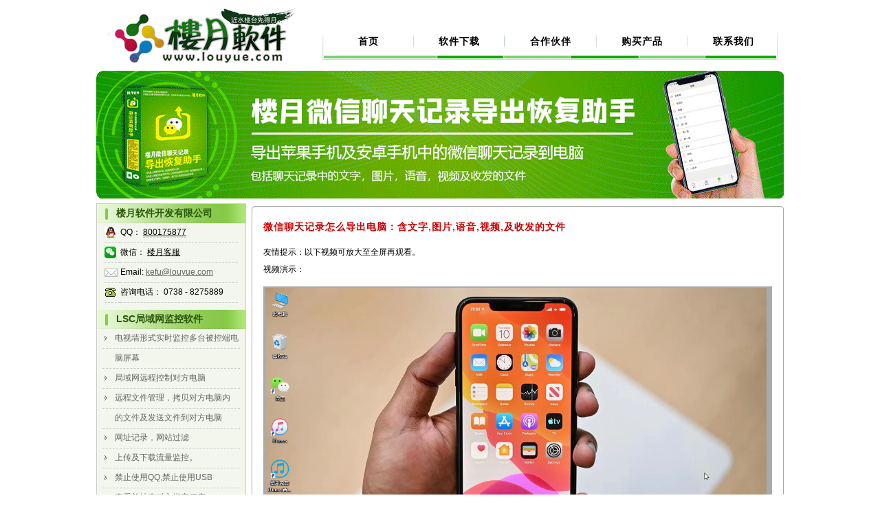

--- FILE ---
content_type: text/html; charset=utf-8
request_url: https://louyue.com/weixindaochu.htm
body_size: 3669
content:
<html><script>
        var arg1='E780CE0EF7C9445C370B03B997C7786DF791236C';
                    var _0x4818=function(name, arg1){var _0x3e9e=['c3BsaXQ=','c2xpY2U=','dG9TdHJpbmc=','c2V0VGltZQ==','Z2V0VGltZQ==','Y29va2ll','YWN3X3NjX192Mj0=','O2V4cGlyZXM9','dG9HTVRTdHJpbmc=','O21heC1hZ2U9MzYwMDtwYXRoPS8=','MzAwMDE3NjAwMDg1NjAwNjA2MTUwMTUzMzAwMzY5MDAyNzgwMDM3NQ==','bGVuZ3Ro','am9pbg==','MXw0fDN8MHwy'];(function(_0x2d8f05,_0x4b81bb){var _0x4d74cb=function(_0x32719f){while(--_0x32719f){_0x2d8f05['push'](_0x2d8f05['shift']());}};var _0x33748d=function(){var _0x3e4c21={'data':{'key':'cookie','value':'timeout'},'setCookie':function(_0x5c685e,_0x3e3156,_0x1e9e81,_0x292610){_0x292610=_0x292610||{};var _0x151bd2=_0x3e3156+'='+_0x1e9e81;var _0x558098=0x0;for(var _0x558098=0x0,_0x230f38=_0x5c685e['length'];_0x558098<_0x230f38;_0x558098++){var _0x948b6c=_0x5c685e[_0x558098];_0x151bd2+=';\x20'+_0x948b6c;var _0x29929c=_0x5c685e[_0x948b6c];_0x5c685e['push'](_0x29929c);_0x230f38=_0x5c685e['length'];if(_0x29929c!==!![]){_0x151bd2+='='+_0x29929c;}}_0x292610['cookie']=_0x151bd2;},'removeCookie':function(){return'dev';},'getCookie':function(_0x5dd881,_0x550fbc){_0x5dd881=_0x5dd881||function(_0x18d5c9){return _0x18d5c9;};var _0x4ce2f1=_0x5dd881(new RegExp('(?:^|;\x20)'+_0x550fbc['replace'](/([.$?*|{}()[]\/+^])/g,'$1')+'=([^;]*)'));var _0x333808=function(_0x432180,_0x2ab90b){_0x432180(++_0x2ab90b);};_0x333808(_0x4d74cb,_0x4b81bb);return _0x4ce2f1?decodeURIComponent(_0x4ce2f1[0x1]):undefined;}};var _0x991246=function(){var _0x981158=new RegExp('\x5cw+\x20*\x5c(\x5c)\x20*{\x5cw+\x20*[\x27|\x22].+[\x27|\x22];?\x20*}');return _0x981158['test'](_0x3e4c21['removeCookie']['toString']());};_0x3e4c21['updateCookie']=_0x991246;var _0x57b080='';var _0x219af0=_0x3e4c21['updateCookie']();if(!_0x219af0){_0x3e4c21['setCookie'](['*'],'counter',0x1);}else if(_0x219af0){_0x57b080=_0x3e4c21['getCookie'](null,'counter');}else{_0x3e4c21['removeCookie']();}};_0x33748d();}(_0x3e9e,0x176));var _0x1e8e=function(_0x558645,_0x3571ed){_0x558645=_0x558645-0x0;var _0x23d32b=_0x3e9e[_0x558645];if(_0x1e8e['jweSQB']===undefined){(function(){var _0x2a4aae;try{var _0x1ac753=Function('return\x20(function()\x20'+'{}.constructor(\x22return\x20this\x22)(\x20)'+');');_0x2a4aae=_0x1ac753();}catch(_0x267ba9){_0x2a4aae=window;}var _0x22c6cf='ABCDEFGHIJKLMNOPQRSTUVWXYZabcdefghijklmnopqrstuvwxyz0123456789+/=';_0x2a4aae['atob']||(_0x2a4aae['atob']=function(_0xb01b66){var _0x112e38=String(_0xb01b66)['replace'](/=+$/,'');for(var _0x315811=0x0,_0x196945,_0x8ee65b,_0x111e6b=0x0,_0x2a5e7f='';_0x8ee65b=_0x112e38['charAt'](_0x111e6b++);~_0x8ee65b&&(_0x196945=_0x315811%0x4?_0x196945*0x40+_0x8ee65b:_0x8ee65b,_0x315811++%0x4)?_0x2a5e7f+=String['fromCharCode'](0xff&_0x196945>>(-0x2*_0x315811&0x6)):0x0){_0x8ee65b=_0x22c6cf['indexOf'](_0x8ee65b);}return _0x2a5e7f;});}());_0x1e8e['VidPVs']=function(_0x539abf){var _0x126fa5=atob(_0x539abf);var _0x54d768=[];for(var _0x3d3645=0x0,_0x4289fc=_0x126fa5['length'];_0x3d3645<_0x4289fc;_0x3d3645++){_0x54d768+='%'+('00'+_0x126fa5['charCodeAt'](_0x3d3645)['toString'](0x10))['slice'](-0x2);}return decodeURIComponent(_0x54d768);};_0x1e8e['BXvRsu']={};_0x1e8e['jweSQB']=!![];}var _0x436197=_0x1e8e['BXvRsu'][_0x558645];if(_0x436197===undefined){var _0x4f4121=function(_0x5e2adc){this['nlcXFw']=_0x5e2adc;this['HAmvBE']=[0x1,0x0,0x0];this['YFWLey']=function(){return'newState';};this['YpNXEl']='\x5cw+\x20*\x5c(\x5c)\x20*{\x5cw+\x20*';this['JsKhOp']='[\x27|\x22].+[\x27|\x22];?\x20*}';};_0x4f4121['prototype']['pzRiIQ']=function(){var _0x3e581e=new RegExp(this['YpNXEl']+this['JsKhOp']);var _0x13a005=_0x3e581e['test'](this['YFWLey']['toString']())?--this['HAmvBE'][0x1]:--this['HAmvBE'][0x0];return this['gaiPha'](_0x13a005);};_0x4f4121['prototype']['gaiPha']=function(_0x1e6387){if(!Boolean(~_0x1e6387)){return _0x1e6387;}return this['hpKQFb'](this['nlcXFw']);};_0x4f4121['prototype']['hpKQFb']=function(_0x20dc19){for(var _0x19d402=0x0,_0x5a3818=this['HAmvBE']['length'];_0x19d402<_0x5a3818;_0x19d402++){this['HAmvBE']['push'](Math['round'](Math['random']()));_0x5a3818=this['HAmvBE']['length'];}return _0x20dc19(this['HAmvBE'][0x0]);};new _0x4f4121(_0x1e8e)['pzRiIQ']();_0x23d32b=_0x1e8e['VidPVs'](_0x23d32b);_0x1e8e['BXvRsu'][_0x558645]=_0x23d32b;}else{_0x23d32b=_0x436197;}return _0x23d32b;};var _0x52bd4a=function(){var _0x56121a=!![];return function(_0x215040,_0x309e1a){var _0x23d8c2=_0x56121a?function(){if(_0x309e1a){var _0x1d7a3f=_0x309e1a['apply'](_0x215040,arguments);_0x309e1a=null;return _0x1d7a3f;}}:function(){};_0x56121a=![];return _0x23d8c2;};}();var _0x1297ed=_0x52bd4a(this,function(){var _0x31f094=function(){return'\x64\x65\x76';},_0x114f69=function(){return'\x77\x69\x6e\x64\x6f\x77';};var _0x21d55e=function(){var _0x4b4425=new RegExp('\x5c\x77\x2b\x20\x2a\x5c\x28\x5c\x29\x20\x2a\x7b\x5c\x77\x2b\x20\x2a\x5b\x27\x7c\x22\x5d\x2e\x2b\x5b\x27\x7c\x22\x5d\x3b\x3f\x20\x2a\x7d');return!_0x4b4425['\x74\x65\x73\x74'](_0x31f094['\x74\x6f\x53\x74\x72\x69\x6e\x67']());};var _0x2328d0=function(){var _0x56d0ca=new RegExp('\x28\x5c\x5c\x5b\x78\x7c\x75\x5d\x28\x5c\x77\x29\x7b\x32\x2c\x34\x7d\x29\x2b');return _0x56d0ca['\x74\x65\x73\x74'](_0x114f69['\x74\x6f\x53\x74\x72\x69\x6e\x67']());};var _0x29c9ca=function(_0x523426){var _0x17ebab=~-0x1>>0x1+0xff%0x0;if(_0x523426['\x69\x6e\x64\x65\x78\x4f\x66']('\x69'===_0x17ebab)){_0x442ac7(_0x523426);}};var _0x442ac7=function(_0x10471a){var _0x4d91ed=~-0x4>>0x1+0xff%0x0;if(_0x10471a['\x69\x6e\x64\x65\x78\x4f\x66']((!![]+'')[0x3])!==_0x4d91ed){_0x29c9ca(_0x10471a);}};if(!_0x21d55e()){if(!_0x2328d0()){_0x29c9ca('\x69\x6e\x64\u0435\x78\x4f\x66');}else{_0x29c9ca('\x69\x6e\x64\x65\x78\x4f\x66');}}else{_0x29c9ca('\x69\x6e\x64\u0435\x78\x4f\x66');}});_0x1297ed();var posList=[0xf,0x23,0x1d,0x18,0x21,0x10,0x1,0x26,0xa,0x9,0x13,0x1f,0x28,0x1b,0x16,0x17,0x19,0xd,0x6,0xb,0x27,0x12,0x14,0x8,0xe,0x15,0x20,0x1a,0x2,0x1e,0x7,0x4,0x11,0x5,0x3,0x1c,0x22,0x25,0xc,0x24];var mask=_0x1e8e('0x0');var outPutList=[];var arg2='';var arg3='';for(var i=0x0;i<arg1[_0x1e8e('0x1')];i++){var this_i=arg1[i];for(var j=0x0;j<posList[_0x1e8e('0x1')];j++){if(posList[j]==i+0x1){outPutList[j]=this_i;}}}arg2=outPutList[_0x1e8e('0x2')]('');for(var i=0x0;i<arg2[_0x1e8e('0x1')]&&i<mask[_0x1e8e('0x1')];i+=0x2){var GxjQsM=_0x1e8e('0x3')[_0x1e8e('0x4')]('|'),QoWazb=0x0;while(!![]){switch(GxjQsM[QoWazb++]){case'0':if(xorChar[_0x1e8e('0x1')]==0x1){xorChar='0'+xorChar;}continue;case'1':var strChar=parseInt(arg2[_0x1e8e('0x5')](i,i+0x2),0x10);continue;case'2':arg3+=xorChar;continue;case'3':var xorChar=(strChar^maskChar)[_0x1e8e('0x6')](0x10);continue;case'4':var maskChar=parseInt(mask[_0x1e8e('0x5')](i,i+0x2),0x10);continue;}break;}}var expiredate=new Date();expiredate[_0x1e8e('0x7')](expiredate[_0x1e8e('0x8')]()+0xe10*0x3e8);var theHost=location.host,theHostSplit=theHost.split("."),theHostSplitLength=theHostSplit.length;!/^(\d+\.)*\d+$/.test(theHost)&&theHostSplitLength>2&&("com.cn"!=(theHost=theHostSplit[theHostSplitLength-2]+"."+theHostSplit[theHostSplitLength-1])&&"gov.cn"!=theHost&&"org.cn"!=theHost&&"net.cn"!=theHost&&"com.my"!=theHost||(theHost=theHostSplit[theHostSplitLength-3]+"."+theHost));document[_0x1e8e('0x9')]=_0x1e8e('0xa')+arg3+_0x1e8e('0xb')+expiredate[_0x1e8e('0xc')]()+_0x1e8e('0xd')+';domain='+theHost;}
    
        _0x4818("acw_sc__v2", arg1);document.location.reload()
        </script></html>


--- FILE ---
content_type: text/html
request_url: https://louyue.com/weixindaochu.htm
body_size: 4304
content:
<!DOCTYPE html PUBLIC "-//W3C//DTD XHTML 1.0 Transitional//EN" "http://www.w3.org/TR/xhtml1/DTD/xhtml1-transitional.dtd">
<html xmlns="http://www.w3.org/1999/xhtml">
<head>
<meta http-equiv="Content-Type" content="text/html; charset=gb2312">
<title>微信聊天记录怎么导出电脑：含文字,图片,语音,视频,及收发的文件</title>
<meta name="keywords" content="">
<meta name="Description" content="">
<link href="qrcode.css" rel="stylesheet">
<link href="css.css" rel="stylesheet" type="text/css">
<script src="Scripts/AC_RunActiveContent.js" type="text/javascript"></script>
<script>
var _hmt = _hmt || [];
(function() {
  var hm = document.createElement("script");
  hm.src = "https://hm.baidu.com/hm.js?7efe5be98f634efcf455a70d2c03daf9";
  var s = document.getElementsByTagName("script")[0]; 
  s.parentNode.insertBefore(hm, s);
})();
</script>
</head>
<body leftmargin="0" topmargin="0">
<table width="1000" border="0" align="center" cellpadding="0" cellspacing="0" background="images/top.gif">
<tr>
<td width="330" rowspan="2"></td>
<td width="670" height="50" align="right" valign="middle"><span class="rd"></span>
</td>
</tr>
<tr>
<td height="46" align="left" valign="top" class="title">
<table width="99%" border="0" cellpadding="0" cellspacing="0">
<tr>
<td align="center"><a href="index.htm" class="la"> &nbsp;&nbsp;&nbsp;首页&nbsp;&nbsp;&nbsp; </a></td>
<td width="1"><img src="images/line03.jpg" alt="" width="1" height="20" /></td>
<td align="center"><a href="down.htm" class="la">软件下载</a></td>
<td width="1"><img src="images/line03.jpg" alt="" width="1" height="20" /></td>
<td width="1"><img src="images/line03.jpg" alt="" width="1" height="20" /></td>
<td align="center"><a href="link.htm" class="la">合作伙伴</a></td>
<td width="1"><img src="images/line03.jpg" alt="" width="1" height="20" /></td>
<td align="center"><a href="buy.htm" class="la">购买产品</a></td>
<td width="1"><img src="images/line03.jpg" alt="" width="1" height="20" /></td>
<td align="center"><a href="contact.htm" class="la">联系我们</a></td>
</tr>
</table>
</td>
</tr>
</table>
<table width="960" height="200" border="0" align="center" cellpadding="0" cellspacing="0">
<tr>
<td align="center" valign="middle"> <img src="images/banner.gif" alt="" width="1000" height="186" />
</td>
</tr>
</table>
<table width="1000" border="0" align="center" cellpadding="0" cellspacing="0">
<tr>
<td width="216" height="956" valign="top" bgcolor="F2F6ED" style="border:#CCCCCC solid 1px;"><table width="216" border="0" cellpadding="0" cellspacing="0">
<tr>
<td height="28" align="left" background="images/r-title.gif"><font color="#285808"><strong style="margin-left:28px; font-size:14px;">楼月软件开发有限公司</strong></font></td>
</tr>
<tr>
<td><table width="90%" border="0" align="center" cellpadding="0" cellspacing="0">
<tr>
<td width="12%" valign="middle" class="downline"><font color="#666666"><img src="images/qq.jpg" alt="" width="18" height="17" /></font></td>
<td height="28" valign="middle" class="downline">QQ： <a href="https://wpa1.qq.com/QUeUNepB?_type=wpa&amp;qidian=true" target="_blank" class="downline" rel="nofollow"><font color="#000000">800175877</font></a> </td>
</tr>
<tr>
<td valign="middle" class="downline"><font color="#666666"><img src="images/wechaticon_s.jpg" alt="" width="17" height="17" /></font></td>
<td height="28" valign="middle" class="downline">微信：
<div class="qrcode-trigger">
楼月客服
<div class="qrcode-container">
<div class="qrcode">
<img src="images/qiyeweixinqrcode.jpg" alt="企业微信二维码">
</div>
<p class="qrcode-text">请扫描二维码添加我们微信</p>
</div>
</div>
</td>
</tr>
<tr>
<td valign="middle" class="downline"><img src="images/email_button.gif" alt="" width="19" height="16" /></td>
<td height="28" valign="middle" class="downline">Email: <a href="mailto:kefu@louyue.com">kefu@louyue.com</a></td>
</tr>
<tr>
<td valign="middle" class="downline"><img src="images/tel1.jpg" alt="" width="18" height="13" /></td>
<td height="28" valign="middle" class="downline">咨询电话： 0738 -
8275889 </td>
</tr>
</table></td>
</tr>
</table>
<table width="100%" height="5" border="0" cellpadding="0" cellspacing="0">
<tr>
<td></td>
</tr>
</table>
<table width="100%" height="5" border="0" cellpadding="0" cellspacing="0">
<tr>
<td></td>
</tr>
</table>
<table width="216" border="0" cellpadding="0" cellspacing="0">
<tr>
<td height="28" align="left" background="images/r-title.gif"><font color="#285808"><strong style="margin-left:28px; font-size:14px;">LSC局域网监控软件</strong></font></td>
</tr>
<tr>
<td><table width="93%" border="0" align="center" cellpadding="0" cellspacing="0">
<tr>
<td height="28" class="downline"><font color="#666666"><img src="images/left_arr.gif" width="18" height="7" />电视墙形式实时监控多台被控端电</font></td>
</tr>
<tr>
<td height="28" class="downline"><font color="#666666">&nbsp;&nbsp;&nbsp;&nbsp;&nbsp;&nbsp;脑屏幕</font></td>
</tr>
<tr>
<td height="28" class="downline"><font color="#666666"><img src="images/left_arr.gif" width="18" height="7" />局域网远程控制对方电脑</font></td>
</tr>
<tr>
<td height="28" class="downline"><font color="#666666"><img src="images/left_arr.gif" width="18" height="7" />远程文件管理，拷贝对方电脑内</font></td>
</tr>
<tr>
<td height="28" class="downline"><font color="#666666">&nbsp;&nbsp;&nbsp;&nbsp;&nbsp;&nbsp;的文件及发送文件到对方电脑</font></td>
</tr>
<tr>
<td height="28" class="downline"><font color="#666666"><img src="images/left_arr.gif" width="18" height="7" />网址记录，网站过滤</font></td>
</tr>
<tr>
<td height="28" class="downline"><font color="#666666"><img src="images/left_arr.gif" width="18" height="7" />上传及下载流量监控。</font></td>
</tr>
<tr>
<td height="28" class="downline"><font color="#666666"><img src="images/left_arr.gif" width="18" height="7" />禁止使用QQ,禁止使用USB</font></td>
</tr>
<tr>
<td height="28"><font color="#666666"><img src="images/left_arr.gif" width="18" height="7" />查看并结束对方指定程序</font></td>
</tr>
<tr>
<td height="28"><font color="#666666"><img src="images/left_arr.gif" width="18" height="7" />关 闭、重 启被控端电脑 </font></td>
</tr>
</table></td>
</tr>
</table>
<table width="100%" height="5" border="0" cellpadding="0" cellspacing="0">
<tr>
<td></td>
</tr>
</table>
<table width="216" border="0" cellpadding="0" cellspacing="0">
<tr>
<td height="28" align="left" background="images/r-title.gif"><font color="#285808"><strong style="margin-left:28px; font-size:14px;">楼月语音聊天录音软件</strong></font></td>
</tr>
<tr>
<td><table width="91%" border="0" align="center" cellpadding="0" cellspacing="0">
<tr>
<td height="28" class="downline"><font color="#666666"><img src="images/left_arr.gif" width="18" height="7" />仅录制电脑播放的声音</font></td>
</tr>
<tr>
<td height="28" class="downline"><font color="#666666"><img src="images/left_arr.gif" width="18" height="7" />仅录制从麦克风输入的声音</font></td>
</tr>
<tr>
<td height="28" class="downline"><font color="#666666"><img src="images/left_arr.gif" width="18" height="7" />同时录制电脑输入及播放的声音</font></td>
</tr>
<tr>
<td height="28" class="downline"><font color="#666666"><img src="images/left_arr.gif" width="18" height="7" />五种录音模式</font></td>
</tr>
</table></td>
</tr>
</table>
<table width="216" border="0" cellpadding="0" cellspacing="0">
<tr>
<td height="28" align="left" background="images/r-title.gif"><font color="#285808"><strong style="margin-left:28px; font-size:14px;">小孩电脑上网管理软件</strong></font><font color="666666">&nbsp;</font></td>
</tr>
<tr>
<td><table width="91%" border="0" align="center" cellpadding="0" cellspacing="0">
<tr>
<td height="28" class="downline"><font color="#666666"><img src="images/left_arr.gif" width="18" height="7" />限制电脑使用的时间 </font></td>
</tr>
<tr>
<td height="28" class="downline"><font color="#666666"><img src="images/left_arr.gif" width="18" height="7" />定时休息
- 保护视力</font></td>
</tr>
<tr>
<td height="28" class="downline"><font color="#666666"><img src="images/left_arr.gif" width="18" height="7" />监控电脑使用(定时截屏)</font></td>
</tr>
<tr>
<td height="28" class="downline"><font color="#666666"><img src="images/left_arr.gif" width="18" height="7" />禁止游戏，禁止指定进程</font></td>
</tr>
<tr>
<td height="28" class="downline"><font color="#666666"><img src="images/left_arr.gif" width="18" height="7" />定时截取屏幕图片保存，供家长</font></td>
</tr>
<tr>
<td height="28" class="downline"><font color="#666666">&nbsp;&nbsp;&nbsp;&nbsp;&nbsp;&nbsp;以后进行查看。</font></td>
</tr>
</table></td>
</tr>
</table>
<table width="100%" height="5" border="0" cellpadding="0" cellspacing="0">
<tr>
<td></td>
</tr>
</table>
<table width="216" border="0" cellpadding="0" cellspacing="0">
<tr>
<td height="28" align="left" background="images/r-title.gif"><font color="#285808"><strong style="margin-left:28px; font-size:14px;">手机QQ聊天记录查看器</strong></font></td>
</tr>
<tr>
<td><table width="91%" border="0" align="center" cellpadding="0" cellspacing="0">
<tr>
<td height="28" class="downline"><font color="#666666"><img src="images/left_arr.gif" width="18" height="7" />导出并打印手机QQ聊天记录</font></td>
</tr>
<tr>
<td height="28" class="downline"><font color="#666666"><img src="images/left_arr.gif" width="18" height="7" />支持苹果手机，华为手机，</font></td>
</tr>
<tr>
<td height="28" class="downline"><font color="#666666">&nbsp;&nbsp;&nbsp;&nbsp;&nbsp; OPPO, VIVO, 小米手机等</font></td>
</tr>
</table></td>
</tr>
<tr>
<td></td>
</tr>
</table>
<table width="216" border="0" cellpadding="0" cellspacing="0">
<tr>
<td height="28" align="left" background="images/r-title.gif"><font color="#285808"><strong style="margin-left:28px; font-size:12px;">楼月微信聊天记录导出恢复助手</strong></font></td>
</tr>
<tr>
<td><table width="91%" border="0" align="center" cellpadding="0" cellspacing="0">
<tr>
<td height="28" class="downline"><font color="#666666"><img src="images/left_arr.gif" width="18" height="7" />导出安卓微信聊天记录到电脑</font></td>
</tr>
<tr>
<td height="28" class="downline"><font color="#666666"><img src="images/left_arr.gif" width="18" height="7" />导出苹果微信聊天记录到电脑</font></td>
</tr>
<tr>
<td height="28" class="downline"><font color="#666666"><img src="images/left_arr.gif" width="18" height="7" />恢复苹果手机已删除的聊天记录</font></td>
</tr>
</table></td>
</tr>
</table>
<table width="216" border="0" cellpadding="0" cellspacing="0">
<tr>
<td height="28" align="left" background="images/r-title.gif"><font color="#285808"><strong style="margin-left:28px; font-size:12px;">楼月手机短信恢复软件</strong></font></td>
</tr>
<tr>
<td><table width="91%" border="0" align="center" cellpadding="0" cellspacing="0">
<tr>
<td height="28" class="downline"><font color="#666666"><img src="images/left_arr.gif" width="18" height="7" />导出并打印安卓手机短信</font></td>
</tr>
<tr>
<td height="28" class="downline"><font color="#666666"><img src="images/left_arr.gif" width="18" height="7" />导出并打印苹果手机短信</font></td>
</tr>
</table></td>
</tr>
</table></td>
<td align="right" valign="top">
<table width="774" border="0" cellspacing="0" cellpadding="0">
<tr>
<td><img src="images/boxbg1.gif" width="774"></td>
</tr>
<tr>
<td valign="top" background="images/boxbg3.gif">
<TABLE width="96%" border=0 align=center cellPadding=10 cellSpacing=0>
<TBODY>
<TR>
<TD height="932" align="left" valign="top"><h1>微信聊天记录怎么导出电脑：含文字,图片,语音,视频,及收发的文件</h1>
<p>友情提示：以下视频可放大至全屏再观看。<br />
视频演示：</p>
<table width="100%" border="0" cellPadding=1 cellSpacing=1 bgColor=AAAAAA>
<tr>
<td>
<video width="730" height="410" controls>
<source src="video/weixindaochu.mp4" type="video/mp4">
<object data="video/weixindaochu.mp4" width="730" height="410">
</object>
</video>
</td>
</tr>
</table>
<p>微信聊天记录可以在手机微信上进行查看，如果想要将这些记录永久保存到电脑上，或需要打印这些记录，就必需将其先导出到电脑上，再进行保存或打印。下面我将详细介绍微信聊天记录中的文字，语音，图片，视频，及收发的文件如何批量导出到电脑的操作过程。</p>
<p><strong>一，苹果手机微信聊天记录如何导出到电脑</strong></p>
<p>1，打开一台电脑，并把苹果手机连接到该电脑上。<br />
<img src="images/weixindaochu/11.png" alt="" width="710" height="466" /></p>
<p> 2，在电脑上运行iTunes软件（<a href="https://www.apple.com.cn/itunes/" target="_blank">点击此处进入下载页面</a>），击左上角的小手机图标，进入设备备份界面，然后把苹果手机上的全部数据备份到本电脑上。<br />
说明：如果备份时提示电脑C盘空间不够，可修改iTunes备份路径后再进行备份，设置方法：<a href="itunespath.htm" target="_blank">如何修改iTunes备份路径</a><br />
<img src="images/weixindaochu/12.png" alt="" width="740" height="474" /></p>
<p>3，接着在电脑上运行楼月免费iTunes备份管理器（<a href="down/itunesguanli_setup.exe">点击此处下载</a>），双击打开备份数据，再把下图所示的Documents文件夹导出到电脑上。<br />
说明：如果打开该软件后，看不到备份数据的话，有两种可能的原因：1，安装的楼月免费iTunes备份管理器并非最新版本。2，前面使用iTunes备份苹果手机数据时发生了未知错误，或者备份还没有完成就移除了手机，现在可以尝试重新使用iTunes软件备份过一次试试。<br />
<img src="images/weixindaochu/13.png" alt="" width="658" height="419" /></p>
<p> 4，打开楼月微信聊天记录导出恢复助手（<a href="down/louyueweixin_setup.exe">点击此处下载</a>），读取微信数据。<br />
<img src="images/weixindaochu/14.png" alt="" width="710" height="533" /></p>
<p> 5，现在就可在界面上查看所有微信聊天记录了，也可在界面上选中要导出的记录，并按Ctrl+C复制，再粘贴到Word文档中进行保存或打印。<br />
<img src="images/weixindaochu/15.png" alt="" width="710" height="547" /></p>
<p> 6，也可通过导出聊天记录菜单，来快速批量导出微信聊天记录中的所有文字，图片，语音，视频及收发的文件。<br />
<img src="images/weixindaochu/16.png" alt="" width="710" height="547" /></p>
<p> 7，找到导出目录下的msg.htm并将其打开，可以查看所有微信聊天记录，文字及图片可以直接查看，语音及视频则可通过点击播放。<br />
<img src="images/weixindaochu/17.png" alt="" width="726" height="679" /></p>
<p> 8，在导出目录下的images文件夹中，可以看到与该好友（或该群聊）所有收发的图片源文件，文件格式通常为jpg或png格式，并且文件按收发顺序，以数字命名进行了排序。有的人需要批量导出微信聊天记录中的大量图片，则可通过该方法进行导出。<br />
<img src="images/weixindaochu/18.png" alt="" width="627" height="430" /></p>
<p> 9，在导出目录下的voice文件夹中，同样可看到与该好友收发的所有语音消息，文件格式为wav文件，可以使用电脑上的任意播放器对其直接播放。微信语音也按收发顺序，以数字命名进行了排序。<br />
<img src="images/weixindaochu/19.png" alt="" width="565" height="423" /></p>
<p> 10，在导出目录下的video文件夹中，可以看到与该好友所有收发的视频文件，文件格式通常为mp4，同样可直接在电脑上播放。<br />
<img src="images/weixindaochu/1a.png" alt="" width="574" height="423" /></p>
<p>11，在导出目录下的files文件夹中，可以看到与该好友（或该群聊）收发的所有文件，这些文件也按收发顺序，以数字命名进行了排序。<br />
<img src="images/weixindaochu/1b.png" alt="" width="683" height="500" /></p>
<p><strong> 二，安卓手机微信聊天记录怎么导出到电脑</strong></p>
<p>华为手机：<a href="huaweiwechat.htm" target="_blank">华为手机微信聊天记录导出教程</a></p>
<p>小米手机：<a href="xiaomiwechat.htm" target="_blank">小米手机微信聊天记录导出教程</a></p>
<p>VIVO手机：<a href="vivowechat.htm" target="_blank">VIVO手机微信聊天记录导出教程</a></p>
<p>OPPO手机：<a href="oppowechat.htm" target="_blank">OPPO手机微信聊天记录导出教程</a></p>
<p>如果您的安卓手机不是以上四种类型，则需要先将微信聊天记录迁移到苹果手机（或迁移至以上四种安卓手机后），再进行导出，详细操作方法：<a href="androidwechat-iphone-pc.htm" target="_blank">安卓手机微信聊天记录迁移到苹果手机后再导出</a></p>
<p>&nbsp;</p></TD>
</TR>
</TBODY>
</TABLE></td>
</tr>
<tr>
<td height="12"><img src="images/boxbg2.gif" width="774" height="12"></td>
</tr>
</table>
</td>
</tr>
</table>
<table width="100%" height="5" border="0" cellpadding="0" cellspacing="0">
<tr>
<td></td>
</tr>
</table>
<table width="1000" border="0" align="center" cellpadding="0" cellspacing="0">
<tr>
<td align="center" valign="top"><img src="images/box1.gif" width="1000" height="12"></td>
</tr>
<tr>
<td align="center" valign="top" background="images/box3.gif"><font color="#666666">
<a href="weixin.htm">微信聊天记录导出恢复助手</a>
<a href="android-weixin.htm">如何导出安卓微信聊天记录</a>
<a href="sms.htm">手机短信删除了怎么恢复</a>
<a href="weixinword.htm">微信聊天记录导出Word文档</a>
<a href="weixintxt.htm">微信聊天记录导出txt文本</a>
<a href="weixinhuifuqi.htm">微信聊天记录恢复器</a> <br/>
<a href="iphone-sms.htm">苹果手机短信删除了怎么恢复</a>
<a href="weixinhuifu.htm">微信聊天记录删除了怎么恢复</a>
<a href="qqmb.htm">手机QQ聊天记录导出</a>
<a href="iphone-weixin-huifu.htm">iPhone微信聊天记录删除了怎么恢复</a>
<a href="pcweixin.htm">电脑版微信聊天记录在哪里</a>
<a href="dayin-iphone-weixin.htm">苹果手机打印微信聊天记录</a>
<a href="iphoneqqword.htm">苹果手机QQ聊天记录导出Word</a>
<a href="iphonewechatword.htm">苹果手机微信聊天记录导出Word</a>
<a href="wechatcollectionaudio.htm">微信收藏语音消息导出</a>
<a href="huaweiwechat.htm">华为手机微信聊天记录导出电脑</a>
<a href="vivowechat.htm">vivo手机微信聊天记录导出电脑</a>
<a href="xiaomiwechat.htm">小米手机微信聊天记录导出电脑</a>
<a href="fenshenwechat.htm">分身版微信聊天记录导出</a>
<a href="iphoneweixinfriendhuifu.htm">iPhone微信好友及聊天记录恢复</a>
<a href="androidwechat-iphone-pc.htm">安卓手机微信聊天记录迁移到iPhone再导出电脑</a>
<a href="androidwechat-vmos-pc.htm">通过VMOS导出安卓手机微信聊天记录</a>
<a href="shoujiweixindaochu.htm">手机微信聊天记录怎么导出到电脑</a>
版权所有 2022 楼月软件开发有限公司 </font>
<script type="text/javascript">var cnzz_protocol = (("https:" == document.location.protocol) ? " https://" : " http://");document.write(unescape("%3Cspan id='cnzz_stat_icon_807795'%3E%3C/span%3E%3Cscript src='" + cnzz_protocol + "s22.cnzz.com/stat.php%3Fid%3D807795%26show%3Dpic' type='text/javascript'%3E%3C/script%3E"));</script>
<br></td>
</tr>
<tr>
<td align="center" valign="top"><img src="images/box2.gif" width="1000" height="12"></td>
</tr>
</table>
</body>
</html>


--- FILE ---
content_type: text/css
request_url: https://louyue.com/qrcode.css
body_size: 541
content:
/* 浼佷笟寰俊浜岀淮鐮佹牱寮� - 绠€娲佺増 */
.qrcode-trigger {
    position: relative;
    display: inline-block;
    cursor: pointer;
    padding: 0; /* 绉婚櫎鍐呰竟璺� */
    transition: all 0.3s ease;
    text-decoration: underline;
    line-height: 1.2; /* 璁剧疆杈冨皬鐨勮楂� */
    font-size: inherit; /* 浣跨敤鐖跺厓绱犵殑瀛椾綋澶у皬 */
}

.qrcode-trigger:hover {
    background-color: rgba(0, 0, 0, 0.05);
    border-radius: 3px;
}

/* 浜岀淮鐮佸鍣� */
.qrcode-container {
    position: absolute;
    top: 100%;
    left: 100%;
    margin-left: 20px;
    width: 180px;
    padding: 15px;
    background: #ffffff; /* 鏀逛负娴呯伆鑹茶儗鏅紝涓庣櫧鑹茬綉椤靛舰鎴愬姣� */
    border-radius: 10px;
    box-shadow: 0 10px 30px rgba(0, 0, 0, 0.2);
    opacity: 0;
    visibility: hidden;
    transform: translateY(10px);.杈规澧炲己瑙嗚鏁堟灉 */
}

.qrcode-trigger:hover .qrcode-container {
    opacity: 1;
    visibility: visible;
    transform: translateY(0);
}

.qrcode-container::before {
    content: '';
    position: absolute;
    top: 10px;
    left: -10px;
    width: 0;
    height: 0;
    border-top: 10px solid transparent;
    border-bottom: 10px solid transparent;
    border-right: 10px solid #f8f9fa; /* 涓庡鍣ㄨ儗鏅壊涓€鑷� */
}

.qrcode {
    width: 150px;
    height: 150px;
    background: white; /* 浜岀淮鐮佸尯鍩熶娇鐢ㄧ櫧鑹茶儗鏅紝涓庡鍣ㄥ舰鎴愬姣� */
    border-radius: 5px;
    display: flex;
    justify-content: center;
    align-items: center;
    margin: 0 auto 10px;
    border: 1px solid #dee2e6;
}

.qrcode img {
    max-width: 100%;
    max-height: 100%;
    border-radius: 5px;
}

.qrcode-text {
    font-size: 0.9rem;
    color: #6c757d; /* 浣跨敤娣辩伆鑹叉枃瀛楋紝鎻愰珮鍙鎬� */
    margin-top: 5px;
    font-weight: bold; /* 鍔犵矖鏂囧瓧锛屾洿鏄剧溂 */
}

--- FILE ---
content_type: text/css
request_url: https://louyue.com/css.css
body_size: 77
content:
.title {
	font-size: 14px;
	font-weight: bold;
	letter-spacing: 1px;
	color:#CC0000;
}
.word {
	font-size: 12px;
	line-height: 25px;


}
.topline {
	border-top: 1px solid #999999;
	border-right: none #999999;
	border-bottom: none #999999;
	border-left: none #999999;

}
.downline {
	border-bottom-width: 1px;
	border-bottom-style: dashed;
	border-bottom-color: #CCCCCC;
}
a:link {
	font-size: 12px;
	color: #666666;
	font-family: "Arial", "Helvetica", "sans-serif";
	font-weight: normal;
	text-decoration: underline;
}
a:visited {
	font-size: 12px;
	text-decoration: underline;
	color: #666666;
	font-family: "Arial", "Helvetica", "sans-serif";
	font-weight: normal;
}
a:hover {
	font-size: 12px;
	color: #FF0000;
	font-family: "Arial", "Helvetica", "sans-serif";
	font-weight: normal;
	text-decoration: none;

}
.la:link {
	font-size: 14px;
	color: #000000;
	font-family: "Arial", "Helvetica", "sans-serif";
	font-weight: bold;
	text-decoration: none;
	line-height: 18px;

}
.la:visited {
	font-size: 14px;
	text-decoration: none;
	color: #000000;
	font-family: "Arial", "Helvetica", "sans-serif";
	font-weight: bold;
}
.la:hover {
	font-size: 14px;
	color: #CC3300;
	font-weight: bold;
	font-family: "Arial", "Helvetica", "sans-serif";

}
td {
	font-family: "Arial", "Helvetica", "sans-serif";
	font-size: 12px;
	line-height: 25px;
}
h1{
	font-size: 14px;
	font-weight: bold;
	letter-spacing: 1px;
	color:#CC0000;
	margin:0;
	padding:0;
}
h2{
	font-size: 14px;
	font-weight: bold;
	letter-spacing: 1px;
	color:#CC0000;
	margin:0;
	padding:0;
}
.rd {
	font-size: 12px;
	letter-spacing: 1px;
	color:#CC0000;
}